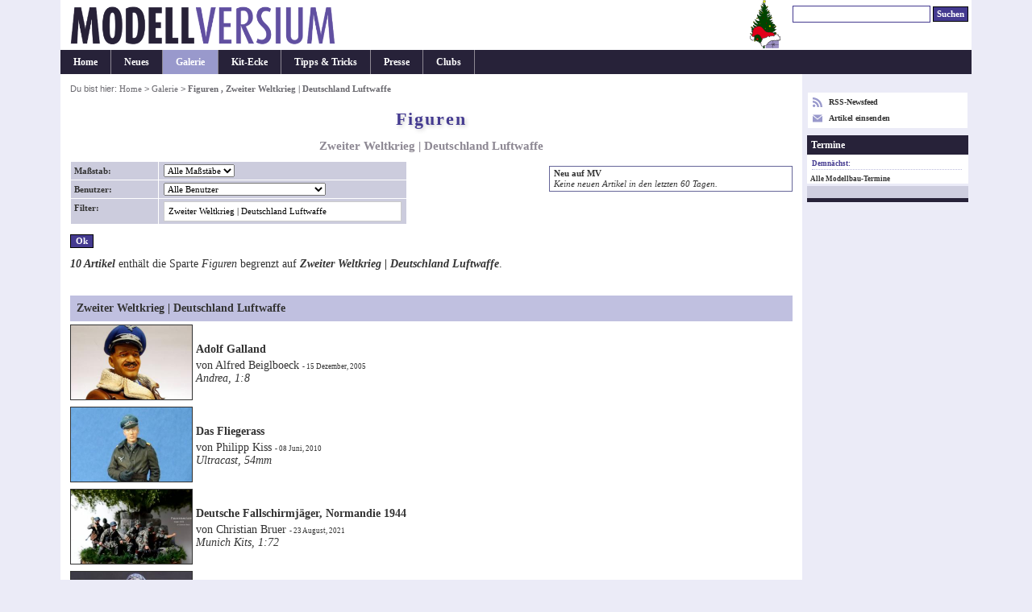

--- FILE ---
content_type: text/html; charset=UTF-8
request_url: https://modellversium.de/galerie/3-figuren/filter-Zweiter+Weltkrieg+%7C+Deutschland+Luftwaffe.html
body_size: 3555
content:
<!DOCTYPE html><html lang="en">
<head><meta name=viewport content="initial-scale=-2,user-scalable=yes,width=device-width">
<title>Figuren  Zweiter Weltkrieg | Deutschland Luftwaffe (Seite 1) - Modellbau Galerie - Modellversium</title><meta http-equiv="content-Type" content="text/html; charset=iso-8859-1" /><meta name=description content="Modellbau-Galerie aus der Sparte Figuren, Zweiter Weltkrieg | Deutschland Luftwaffe " /><meta name=keywords content="Figuren galerie model modellbau" /><link rel=stylesheet href="/main.css?id=14" type="text/css" media=screen><style>        table.list{width:unset}
        .c{text-align:center}
        #ctl{font-size:.9em}
        div.update{margin:8px 0 2px}
        @media(min-width:1080px){
        #outer{width:1050px}
        #cont{width:870px}
        #nav{width:178px}
        }
        @media(min-width:1160px){
        body{font-size:.87em}
        #outer{width:1130px}
        #cont{width:920px}
        #nav{width:208px}
        }
        @media(min-width:1440px){
        body{font-size:.88em}
        #outer{width:1230px}
        #cont{width:970px}
        #nav{width:258px}
        }

</style><link rel="alternate" type="application/rss+xml" title="Modellversium, Modellbau Magazin" href="/rss.php" /><script type="text/javascript">var _gaq = _gaq || [];_gaq.push(['_setAccount', 'UA-2301599-1']);_gaq.push(['_setDomainName', 'none']);_gaq.push(['_trackPageview']);(function(){var ga=document.createElement('script');ga.type='text/javascript';ga.async=true;ga.src='https://www.google-analytics.com/ga.js';var s=document.getElementsByTagName('script')[0];s.parentNode.insertBefore(ga,s);})();</script>
<script src="/js/scriptaculous.js" type="text/javascript"></script>
</head>
<body><div id="outer"><div id="hdr"><div id="qn"><form name="suchen" method="get" id="suchen" action="/suchen.php"><input type="text" name="q" id="q" size="26" alt="Suchen" tabindex="1"/> <input name="qs" type="submit" id="qs" class="submit" value="Suchen" /></form></div><img src="/mvsanta.png" alt="Merry Xmas"  style="float:right"><a href="/"><div class="logocontainer"><div class="resp-ar ar1904" ><img class="resp-img" id="logo" srcset="/mvlogo2017.png 2x" src="/mvlogo2017.png" alt="Modellbau Magazin Modellversium" title="Modellbau Magazin Modellversium"/></div></div></a></div><ul id="hm"><li><a href="/" title="Startseite">Home</a></li><li><a href="/whatsnew.php" title="Neu auf MV">Neues</a></li><li id="cn"><a href="/galerie/" title="Modellbau Galerie">Galerie</a></li><li><a href="/kit/" title="Modellbau Besprechungen">Kit-Ecke</a></li><li><a href="/tipps/" title="Modellbau Tipps &amp; Tricks">Tipps &amp; Tricks</a></li><li><a href="/presse/" title="Modellbau Presse">Presse</a></li><li><a href="/clubs/" title="Modellbauclubs">Clubs</a></li></ul><table><tr><td>
<div id="cont"><div id="contbox"><div id="box"><div id="crmb">Du bist hier: <a href="/">Home</a> > <a href="/galerie/">Galerie</a> > <em class="ce">Figuren , Zweiter Weltkrieg | Deutschland Luftwaffe</em></div><h1>Figuren</h1><h2>Zweiter Weltkrieg | Deutschland Luftwaffe</h2><div id="ss"><div id="ssn"><strong>Neu auf MV</strong><br/><em>Keine neuen Artikel in den letzten 60 Tagen.</em></div><form name="selector" method="post" action="/galerie/galerie.php?id=3"><table class="addblocks"><tr><td class="dataLabel">Ma&szlig;stab:</td><td class="dataValue"><select name="scale"><option value="">Alle Ma&szlig;st&auml;be</option><option value="1:8" >1:8 (1)</option><option value="1:32" >1:32 (1)</option><option value="1:35" >1:35 (1)</option><option value="1:72" >1:72 (1)</option><option value="54mm" >54mm (2)</option><option value="110mm" >110mm (1)</option><option value="120mm" >120mm (3)</option></select></td></tr><tr><td class="dataLabel">Benutzer:</td><td class="dataValue"><select name="user"><option value="">Alle Benutzer</option><option value="Deutschland"  style="font-weight:bold;">Deutschland</option><option value="Deutschland" > Deutschland (1)</option><option value="Deutschland "  style="font-weight:bold;">Deutschland </option><option value="Deutschland | Deutsche Wehrmacht" > Deutschland | Deutsche Wehrmacht (3)</option><option value="Deutschland | Luftwaffe" > Deutschland | Luftwaffe (2)</option><option value="Weitere"  style="font-weight:bold;">Weitere (4)</option></select></td></tr><tr><td class="dataLabel">Filter:</td><td class="dataValue"><input type="text" id="autocomplete" name="title" size="46" value="Zweiter Weltkrieg | Deutschland Luftwaffe" /></td></tr></table><input type="hidden" name="id" value="3" /><input name="submit" type="submit" class="submit" value="Ok" /></form></div><p><em><b>10 Artikel</b></em> enthält die Sparte <em>Figuren</em>  begrenzt auf <em><b> Zweiter Weltkrieg | Deutschland Luftwaffe</b></em>.</p><table class="list"></table>
<h4>Zweiter Weltkrieg | Deutschland Luftwaffe</h4><table class="list">
<tr><td class="tumb"><a href="/galerie/3-figuren/1701-adolf-galland-andrea.html"><img src="/galerie/bilder/7/0/1/1701-0-t300.jpg" alt="Adolf Galland" width="150" height="92"/></a></td><td><div class="at"><a href="/galerie/3-figuren/1701-adolf-galland-andrea.html" class="nav">Adolf Galland</a><br /><span class="ast"></span></div>von Alfred Beiglboeck <span class="disc"> - 15 Dezember, 2005</span><br /><em>Andrea, 1:8</em></td></tr>
<tr><td class="tumb"><a href="/galerie/3-figuren/8149-das-fliegerass-ultracast.html"><img src="/galerie/bilder/1/4/9/8149-92-t300.jpg" alt="Das Fliegerass" width="150" height="92"/></a></td><td><div class="at"><a href="/galerie/3-figuren/8149-das-fliegerass-ultracast.html" class="nav">Das Fliegerass</a><br /><span class="ast"></span></div>von Philipp Kiss <span class="disc"> - 08 Juni, 2010</span><br /><em>Ultracast, 54mm</em></td></tr>
<tr><td class="tumb"><a href="/galerie/3-figuren/16223-deutsche-fallschirmjaeger-normandie-1944-.html"><img src="/galerie/bilder/2/2/3/16223-60-t300.jpg" alt="Deutsche Fallschirmjäger, Normandie 1944" width="150" height="92"/></a></td><td><div class="at"><a href="/galerie/3-figuren/16223-deutsche-fallschirmjaeger-normandie-1944-.html" class="nav">Deutsche Fallschirmjäger, Normandie 1944</a><br /><span class="ast"></span></div>von Christian Bruer <span class="disc"> - 23 August, 2021</span><br /><em>Munich Kits, 1:72</em></td></tr>
<tr><td class="tumb"><a href="/galerie/3-figuren/4342-erich-hartmann-.html"><img src="/galerie/bilder/3/4/2/4342-6-t300.jpg" alt="Erich Hartmann" width="150" height="92"/></a></td><td><div class="at"><a href="/galerie/3-figuren/4342-erich-hartmann-.html" class="nav">Erich Hartmann</a><br /><span class="ast"></span></div>von Hubert Ortinger  <span class="disc"> - 05 Mai, 2009</span><br /><em>Puchala, 54mm</em></td></tr>
<tr><td class="tumb"><a href="/galerie/3-figuren/16544-fallschirmjaeger-bataillon-500-dragon.html"><img src="/galerie/bilder/5/4/4/16544-8-t300.jpg" alt="Fallschirmjäger Bataillon 500" width="150" height="92"/></a></td><td><div class="at"><a href="/galerie/3-figuren/16544-fallschirmjaeger-bataillon-500-dragon.html" class="nav">Fallschirmjäger Bataillon 500</a><br /><span class="ast"></span></div>von Nils Hayn <span class="disc"> - 13 Dezember, 2021</span><br /><em>Dragon, 120mm</em></td></tr>
<tr><td class="tumb"><a href="/galerie/3-figuren/16653-fallschirmjaeger-der-3-fallschirmjaeger-division-.html"><img src="/galerie/bilder/6/5/3/16653-74-t300.jpg" alt="Fallschirmjäger der 3. Fallschirmjäger-Division" width="150" height="92"/></a></td><td><div class="at"><a href="/galerie/3-figuren/16653-fallschirmjaeger-der-3-fallschirmjaeger-division-.html" class="nav">Fallschirmjäger der 3. Fallschirmjäger-Division</a><br /><span class="ast">Noch eine Zigarette</span></div>von Nils Hayn <span class="disc"> - 17 Januar, 2022</span><br /><em>Jeff Shiu Miniatures, 120mm</em></td></tr>
<tr><td class="tumb"><a href="/galerie/3-figuren/8980-fallschirmjaeger-in-splittertarn-dragon.html"><img src="/galerie/bilder/9/8/0/8980-t300.jpg" alt="Fallschirmjäger in Splittertarn" width="150" height="92"/></a></td><td><div class="at"><a href="/galerie/3-figuren/8980-fallschirmjaeger-in-splittertarn-dragon.html" class="nav">Fallschirmjäger in Splittertarn</a><br /><span class="ast">Ardennen 1944</span></div>von John Doe <span class="disc"> - 21 Mai, 2011</span><br /><em>Dragon, 1:35</em></td></tr>
<tr><td class="tumb"><a href="/galerie/3-figuren/15831-luftwaffenkadetten-icm.html"><img src="/galerie/bilder/8/3/1/15831-95-t300.jpg" alt="Luftwaffenkadetten" width="150" height="92"/></a></td><td><div class="at"><a href="/galerie/3-figuren/15831-luftwaffenkadetten-icm.html" class="nav">Luftwaffenkadetten</a><br /><span class="ast"></span></div>von Karl Wenk <span class="disc"> - 02 März, 2021</span><br /><em>ICM, 1:32</em></td></tr>
<tr><td class="tumb"><a href="/galerie/3-figuren/9165-pilot-der-deutschen-luftwaffe-tamiya.html"><img src="/galerie/bilder/1/6/5/9165-79-t300.jpg" alt="Pilot der Deutschen Luftwaffe" width="150" height="92"/></a></td><td><div class="at"><a href="/galerie/3-figuren/9165-pilot-der-deutschen-luftwaffe-tamiya.html" class="nav">Pilot der Deutschen Luftwaffe</a><br /><span class="ast"></span></div>von Stephan Kolb <span class="disc"> - 17 August, 2011</span><br /><em>Tamiya, 120mm</em></td></tr>
<tr><td class="tumb"><a href="/galerie/3-figuren/236-werner-moelders-poste-militaire.html"><img src="/galerie/bilder/2/3/6/236-60-t300.jpg" alt="Werner Mölders" width="150" height="92"/></a></td><td><div class="at"><a href="/galerie/3-figuren/236-werner-moelders-poste-militaire.html" class="nav">Werner Mölders</a><br /><span class="ast"></span></div>von Bernd Nagel <span class="disc"> - 27 Dezember, 2002</span><br /><em>Poste Militaire, 110mm</em></td></tr>
</table></div></div><div id="crumbtrail">Du bist hier: <a href="/">Home</a> > <a href="/galerie/">Galerie</a> > <em class="ce">Figuren , Zweiter Weltkrieg | Deutschland Luftwaffe</em></div><p id="copy">&#169; 2001-2025 Modellversium Modellbau Magazin | <a href="/impressum.php">Impressum</a> | <a href="/links.php">Links</a></p></div></td><td><div id="nav"><div id="rss2">

<div><a href="/rss.php" target="r"><svg xmlns="http://www.w3.org/2000/svg" width="12" height="12" style="float:left;margin-right:8px;fill:#99c" viewBox="0 0 24 24"><path d="M6.503 20.752c0 1.794-1.456 3.248-3.251 3.248-1.796 0-3.252-1.454-3.252-3.248 0-1.794 1.456-3.248 3.252-3.248 1.795.001 3.251 1.454 3.251 3.248zm-6.503-12.572v4.811c6.05.062 10.96 4.966 11.022 11.009h4.817c-.062-8.71-7.118-15.758-15.839-15.82zm0-3.368c10.58.046 19.152 8.594 19.183 19.188h4.817c-.03-13.231-10.755-23.954-24-24v4.812z"/></svg> RSS-Newsfeed</a></div>
<div style="margin-top:8px"><a href="/eintrag.php"><svg xmlns="http://www.w3.org/2000/svg" width="12" height="12" style="float:left;margin-right:8px;fill:#99c" viewBox="0 0 24 24">

<path d="M12 12.713l-11.985-9.713h23.97l-11.985 9.713zm0 2.574l-12-9.725v15.438h24v-15.438l-12 9.725z"/></svg> Artikel einsenden</a></div>
</div><div id="ct"><div id="ctt">Termine</div><div id="ctl"><h6>Demnächst:</h6></div><p id="cti"><a href="/modellbau-termine/">Alle Modellbau-Termine</a></p></div><div id="end"> </div></div></td></tr></table></div>
</body></html>